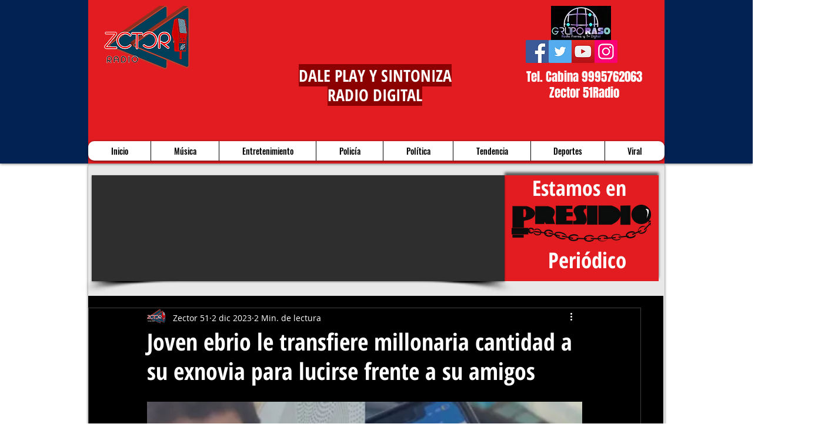

--- FILE ---
content_type: text/html; charset=utf-8
request_url: https://www.google.com/recaptcha/api2/aframe
body_size: 267
content:
<!DOCTYPE HTML><html><head><meta http-equiv="content-type" content="text/html; charset=UTF-8"></head><body><script nonce="WbLzGEyRl-rEssMHC5w-CQ">/** Anti-fraud and anti-abuse applications only. See google.com/recaptcha */ try{var clients={'sodar':'https://pagead2.googlesyndication.com/pagead/sodar?'};window.addEventListener("message",function(a){try{if(a.source===window.parent){var b=JSON.parse(a.data);var c=clients[b['id']];if(c){var d=document.createElement('img');d.src=c+b['params']+'&rc='+(localStorage.getItem("rc::a")?sessionStorage.getItem("rc::b"):"");window.document.body.appendChild(d);sessionStorage.setItem("rc::e",parseInt(sessionStorage.getItem("rc::e")||0)+1);localStorage.setItem("rc::h",'1768964983651');}}}catch(b){}});window.parent.postMessage("_grecaptcha_ready", "*");}catch(b){}</script></body></html>